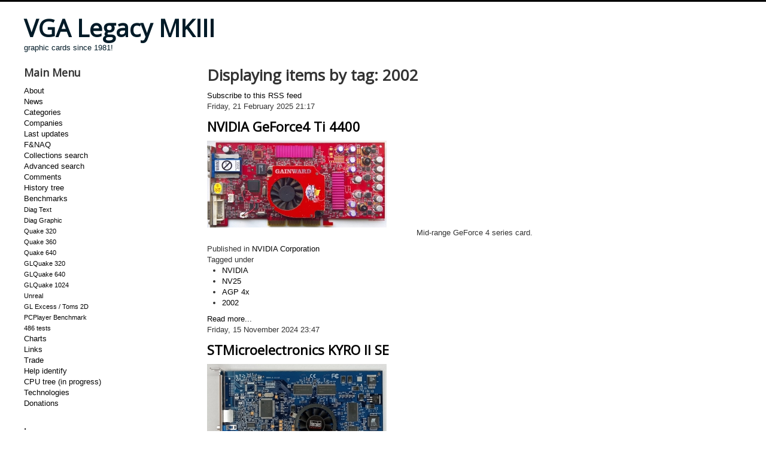

--- FILE ---
content_type: text/html; charset=utf-8
request_url: https://vgamuseum.info/index.php/benchmarks/pcplayer-benchmark/itemlist/tag/2002
body_size: 6796
content:
<!DOCTYPE html>
<html prefix="og: http://ogp.me/ns#" lang="en-gb" dir="ltr">
<head>
	<meta name="viewport" content="width=device-width, initial-scale=1.0" />
	<meta charset="utf-8" />
	<base href="https://vgamuseum.info/index.php/benchmarks/pcplayer-benchmark/itemlist/tag/2002" />
	<meta property="og:url" content="https://vgamuseum.info/index.php/benchmarks/pcplayer-benchmark/itemlist/tag/2002" />
	<meta property="og:type" content="website" />
	<meta property="og:title" content="VGA Legacy MKIII - 2002" />
	<meta name="twitter:card" content="summary" />
	<meta name="twitter:title" content="VGA Legacy MKIII - 2002" />
	<meta name="generator" content="Joomla! - Open Source Content Management" />
	<title>VGA Legacy MKIII - 2002</title>
	<link href="/index.php/benchmarks/pcplayer-benchmark/itemlist/tag/2002" rel="canonical" />
	<link href="/index.php/benchmarks/pcplayer-benchmark/itemlist/tag/2002?format=feed" rel="alternate" type="application/rss+xml" title="VGA Legacy MKIII - 2002 | Feed" />
	<link href="/index.php/benchmarks/pcplayer-benchmark/itemlist/tag/2002?format=feed&type=rss" rel="alternate" type="application/rss+xml" title="VGA Legacy MKIII - 2002 | RSS 2.0" />
	<link href="/index.php/benchmarks/pcplayer-benchmark/itemlist/tag/2002?format=feed&type=atom" rel="alternate" type="application/atom+xml" title="VGA Legacy MKIII - 2002 | Atom 1.0" />
	<link href="/templates/protostar/favicon.ico" rel="shortcut icon" type="image/vnd.microsoft.icon" />
	<link href="https://vgamuseum.info/index.php/component/search/?Itemid=247&amp;task=tag&amp;tag=2002&amp;format=opensearch" rel="search" title="Search VGA Legacy MKIII" type="application/opensearchdescription+xml" />
	<link href="https://cdn.jsdelivr.net/npm/simple-line-icons@2.4.1/css/simple-line-icons.css" rel="stylesheet" />
	<link href="/components/com_k2/css/k2.css?v=2.10.3&b=20200429" rel="stylesheet" />
	<link href="/plugins/system/jce/css/content.css?aa754b1f19c7df490be4b958cf085e7c" rel="stylesheet" />
	<link href="/templates/protostar/css/template.css?528601974f775a9afbd4fc19c1fda993" rel="stylesheet" />
	<link href="https://fonts.googleapis.com/css?family=Open+Sans" rel="stylesheet" />
	<style>

	h1, h2, h3, h4, h5, h6, .site-title {
		font-family: 'Open Sans', sans-serif;
	}
	body.site {
		border-top: 3px solid #050505;
		background-color: #ffffff;
	}
	a {
		color: #050505;
	}
	.nav-list > .active > a,
	.nav-list > .active > a:hover,
	.dropdown-menu li > a:hover,
	.dropdown-menu .active > a,
	.dropdown-menu .active > a:hover,
	.nav-pills > .active > a,
	.nav-pills > .active > a:hover,
	.btn-primary {
		background: #050505;
	}div.mod_search111 input[type="search"]{ width:auto; }
	</style>
	<script type="application/json" class="joomla-script-options new">{"csrf.token":"28ee6ab0ceed721c9627a74a03baa935","system.paths":{"root":"","base":""},"system.keepalive":{"interval":1140000,"uri":"\/index.php\/component\/ajax\/?format=json"}}</script>
	<script src="/media/jui/js/jquery.min.js?528601974f775a9afbd4fc19c1fda993"></script>
	<script src="/media/jui/js/jquery-noconflict.js?528601974f775a9afbd4fc19c1fda993"></script>
	<script src="/media/jui/js/jquery-migrate.min.js?528601974f775a9afbd4fc19c1fda993"></script>
	<script src="/media/k2/assets/js/k2.frontend.js?v=2.10.3&b=20200429&sitepath=/"></script>
	<script src="/media/jui/js/bootstrap.min.js?528601974f775a9afbd4fc19c1fda993"></script>
	<script src="/templates/protostar/js/template.js?528601974f775a9afbd4fc19c1fda993"></script>
	<!--[if lt IE 9]><script src="/media/jui/js/html5.js?528601974f775a9afbd4fc19c1fda993"></script><![endif]-->
	<!--[if lt IE 9]><script src="/media/system/js/html5fallback.js?528601974f775a9afbd4fc19c1fda993"></script><![endif]-->
	<script src="/media/system/js/core.js?528601974f775a9afbd4fc19c1fda993"></script>
	<!--[if lt IE 9]><script src="/media/system/js/polyfill.event.js?528601974f775a9afbd4fc19c1fda993"></script><![endif]-->
	<script src="/media/system/js/keepalive.js?528601974f775a9afbd4fc19c1fda993"></script>
	<script>
jQuery(function($){ initTooltips(); $("body").on("subform-row-add", initTooltips); function initTooltips (event, container) { container = container || document;$(container).find(".hasTooltip").tooltip({"html": true,"container": "body"});} });
	</script>

</head>
<body class="site com_k2 view-itemlist no-layout task-tag itemid-247 fluid">
	<!-- Body -->
	<div class="body" id="top">
		<div class="container-fluid">
			<!-- Header -->
			<header class="header" role="banner">
				<div class="header-inner clearfix">
					<a class="brand pull-left" href="/">
						<span class="site-title" title="VGA Legacy MKIII">VGA Legacy MKIII</span>													<div class="site-description">graphic cards since 1981!</div>											</a>
					<div class="header-search pull-right">
						
					</div>
				</div>
			</header>
						
			<div class="row-fluid">
									<!-- Begin Sidebar -->
					<div id="sidebar" class="span3">
						<div class="sidebar-nav">
									<div class="moduletable_menu">
							<h3>Main Menu</h3>
						<ul class="nav menu mod-list">
<li class="item-101"><a href="/index.php/home" >About</a></li><li class="item-249"><a href="/index.php/news" >News</a></li><li class="item-139"><a href="/index.php/cards" >Categories</a></li><li class="item-373"><a href="/index.php/companies" >Companies</a></li><li class="item-140 default"><a href="/index.php" >Last updates</a></li><li class="item-142"><a href="/index.php/f-naq" >F&amp;NAQ</a></li><li class="item-143"><a href="/index.php/search" >Collections search</a></li><li class="item-144"><a href="/index.php/image-search" >Advanced search</a></li><li class="item-207"><a href="/index.php/comments" >Comments</a></li><li class="item-204"><a href="/index.php/history-tree" >History tree</a></li><li class="item-203 active deeper parent"><a href="/index.php/benchmarks" >Benchmarks</a><ul class="nav-child unstyled small"><li class="item-237"><a href="/index.php/benchmarks/diag-text" >Diag Text</a></li><li class="item-238"><a href="/index.php/benchmarks/diag-graphic" >Diag Graphic</a></li><li class="item-239"><a href="/index.php/benchmarks/quake-320" >Quake 320</a></li><li class="item-240"><a href="/index.php/benchmarks/quake-360" >Quake 360</a></li><li class="item-241"><a href="/index.php/benchmarks/quake-640" >Quake 640</a></li><li class="item-242"><a href="/index.php/benchmarks/glquake-320" >GLQuake 320</a></li><li class="item-243"><a href="/index.php/benchmarks/glquake-640" >GLQuake 640</a></li><li class="item-244"><a href="/index.php/benchmarks/glquake-1024" >GLQuake 1024</a></li><li class="item-245"><a href="/index.php/benchmarks/unreal" >Unreal</a></li><li class="item-246"><a href="/index.php/benchmarks/gl-excess" >GL Excess / Toms 2D</a></li><li class="item-247 current active"><a href="/index.php/benchmarks/pcplayer-benchmark" >PCPlayer Benchmark</a></li><li class="item-248"><a href="/index.php/benchmarks/486-tests" >486 tests</a></li></ul></li><li class="item-211 parent"><a href="/index.php/charts" >Charts</a></li><li class="item-201"><a href="/index.php/links" >Links</a></li><li class="item-205"><a href="/index.php/trade" >Trade</a></li><li class="item-236"><a href="/index.php/help-identify" >Help identify</a></li><li class="item-263"><a href="/index.php/cpu" >CPU tree (in progress)</a></li><li class="item-269"><a href="/index.php/technologies" >Technologies</a></li><li class="item-460"><a href="/index.php/donations" >Donations</a></li></ul>
		</div>
			<div class="moduletable">
							<h3>.</h3>
						<div class="search mod_search111">
	<form action="/index.php/benchmarks/pcplayer-benchmark" method="post" class="form-inline" role="search">
		<label for="mod-search-searchword111" class="element-invisible">Search ...</label> <input name="searchword" id="mod-search-searchword111" maxlength="200"  class="inputbox search-query input-medium" type="search" size="15" placeholder="Search / Hledání" />		<input type="hidden" name="task" value="search" />
		<input type="hidden" name="option" value="com_search" />
		<input type="hidden" name="Itemid" value="247" />
	</form>
</div>
		</div>
			<div class="moduletable">
							<h3>Login Form</h3>
						<form action="/index.php/benchmarks/pcplayer-benchmark" method="post" id="login-form" class="form-inline">
		<div class="userdata">
		<div id="form-login-username" class="control-group">
			<div class="controls">
									<div class="input-prepend">
						<span class="add-on">
							<span class="icon-user hasTooltip" title="Username"></span>
							<label for="modlgn-username" class="element-invisible">Username</label>
						</span>
						<input id="modlgn-username" type="text" name="username" class="input-small" tabindex="0" size="18" placeholder="Username" />
					</div>
							</div>
		</div>
		<div id="form-login-password" class="control-group">
			<div class="controls">
									<div class="input-prepend">
						<span class="add-on">
							<span class="icon-lock hasTooltip" title="Password">
							</span>
								<label for="modlgn-passwd" class="element-invisible">Password							</label>
						</span>
						<input id="modlgn-passwd" type="password" name="password" class="input-small" tabindex="0" size="18" placeholder="Password" />
					</div>
							</div>
		</div>
						<div id="form-login-remember" class="control-group checkbox">
			<label for="modlgn-remember" class="control-label">Remember Me</label> <input id="modlgn-remember" type="checkbox" name="remember" class="inputbox" value="yes"/>
		</div>
				<div id="form-login-submit" class="control-group">
			<div class="controls">
				<button type="submit" tabindex="0" name="Submit" class="btn btn-primary login-button">Log in</button>
			</div>
		</div>
					<ul class="unstyled">
							<li>
					<a href="/index.php/component/users/?view=remind&amp;Itemid=140">
					Forgot your username?</a>
				</li>
				<li>
					<a href="/index.php/component/users/?view=reset&amp;Itemid=140">
					Forgot your password?</a>
				</li>
			</ul>
		<input type="hidden" name="option" value="com_users" />
		<input type="hidden" name="task" value="user.login" />
		<input type="hidden" name="return" value="aHR0cHM6Ly92Z2FtdXNldW0uaW5mby9pbmRleC5waHAvYmVuY2htYXJrcy9wY3BsYXllci1iZW5jaG1hcmsvaXRlbWxpc3QvdGFnLzIwMDI=" />
		<input type="hidden" name="28ee6ab0ceed721c9627a74a03baa935" value="1" />	</div>
	</form>
		</div>
			<div class="moduletable">
							<h3>Hosting</h3>
						

<div class="custom"  >
	<p><a href="http://hosting.wedos.com/d/83858" target="_blank">Hosting by Wedos.</a></p></div>
		</div>
			<div class="moduletable">
							<h3>Donate</h3>
						

<div class="custom"  >
	<form action="https://www.paypal.com/cgi-bin/webscr" method="post" target="_top"><input name="cmd" type="hidden" value="_s-xclick" /> <input name="hosted_button_id" type="hidden" value="BSE4ANCJZD8EW" /> <input alt="PayPal - The safer, easier way to pay online!" name="submit" src="https://www.paypalobjects.com/en_US/i/btn/btn_donateCC_LG.gif" type="image" /> <img src="https://www.paypalobjects.com/en_US/i/scr/pixel.gif" alt="" width="1" height="1" border="0" /></form></div>
		</div>
	
						</div>
					</div>
					<!-- End Sidebar -->
								<main id="content" role="main" class="span9">
					<!-- Begin Content -->
					
					<div id="system-message-container">
	</div>

					
<!-- Start K2 Tag Layout -->
<div id="k2Container" class="tagView">
    
        <!-- Title for tag listings -->
    <h1>Displaying items by tag: 2002</h1>
    
        <!-- RSS feed icon -->
    <div class="k2FeedIcon">
        <a href="/index.php/benchmarks/pcplayer-benchmark/itemlist/tag/2002?format=feed" title="Subscribe to this RSS feed">
            <span>Subscribe to this RSS feed</span>
        </a>
        <div class="clr"></div>
    </div>
    
        <div class="tagItemList">
                <!-- Start K2 Item Layout -->
        <div class="tagItemView">
            <div class="tagItemHeader">
                                <!-- Date created -->
                <span class="tagItemDateCreated">
                    Friday, 21 February 2025 21:17                </span>
                
                                <!-- Item title -->
                <h2 class="tagItemTitle">
                                        <a href="/index.php/benchmarks/pcplayer-benchmark/item/1245-nvidia-geforce4-ti-4400">NVIDIA GeForce4 Ti 4400</a>
                                    </h2>
                            </div>

            <div class="tagItemBody">
                                <!-- Item Image -->
                <div class="tagItemImageBlock">
                    <span class="tagItemImage">
                        <a href="/index.php/benchmarks/pcplayer-benchmark/item/1245-nvidia-geforce4-ti-4400" title="NVIDIA GeForce4 Ti 4400">
                            <img src="/media/k2/items/cache/f0045bbd92708e1770925e94b8398442_Generic.jpg" alt="NVIDIA GeForce4 Ti 4400" style="width:300px; height:auto;" />
                        </a>
                    </span>
                    <div class="clr"></div>
                </div>
                
                                <!-- Item introtext -->
                <div class="tagItemIntroText">
                    <p style="text-align: center;">Mid-range GeForce 4 series card.</p>
                </div>
                
                <div class="clr"></div>
            </div>

            <div class="clr"></div>

            
                        <!-- Item category name -->
            <div class="tagItemCategory">
                <span>Published in</span>
                <a href="/index.php/benchmarks/pcplayer-benchmark/itemlist/category/27-nvidia-corporation">NVIDIA Corporation</a>
            </div>
            
                        <!-- Item tags -->
            <div class="tagItemTagsBlock">
                <span>Tagged under</span>
                <ul class="tagItemTags">
                                        <li><a href="/index.php/benchmarks/pcplayer-benchmark/itemlist/tag/NVIDIA">NVIDIA</a></li>
                                        <li><a href="/index.php/benchmarks/pcplayer-benchmark/itemlist/tag/NV25">NV25</a></li>
                                        <li><a href="/index.php/benchmarks/pcplayer-benchmark/itemlist/tag/AGP%204x">AGP 4x</a></li>
                                        <li><a href="/index.php/benchmarks/pcplayer-benchmark/itemlist/tag/2002">2002</a></li>
                                    </ul>
                <div class="clr"></div>
            </div>
            
                        <!-- Item "read more..." link -->
            <div class="tagItemReadMore">
                <a class="k2ReadMore" href="/index.php/benchmarks/pcplayer-benchmark/item/1245-nvidia-geforce4-ti-4400">
                    Read more...                </a>
            </div>
            
            <div class="clr"></div>
        </div>
        <!-- End K2 Item Layout -->
                <!-- Start K2 Item Layout -->
        <div class="tagItemView">
            <div class="tagItemHeader">
                                <!-- Date created -->
                <span class="tagItemDateCreated">
                    Friday, 15 November 2024 23:47                </span>
                
                                <!-- Item title -->
                <h2 class="tagItemTitle">
                                        <a href="/index.php/benchmarks/pcplayer-benchmark/item/1229-stmicroelectronics-kyro-ii-se">STMicroelectronics KYRO II SE</a>
                                    </h2>
                            </div>

            <div class="tagItemBody">
                                <!-- Item Image -->
                <div class="tagItemImageBlock">
                    <span class="tagItemImage">
                        <a href="/index.php/benchmarks/pcplayer-benchmark/item/1229-stmicroelectronics-kyro-ii-se" title="STMicroelectronics KYRO II SE">
                            <img src="/media/k2/items/cache/ea3d3fde3158404e736694c1ce93ec41_Generic.jpg" alt="STMicroelectronics KYRO II SE" style="width:300px; height:auto;" />
                        </a>
                    </span>
                    <div class="clr"></div>
                </div>
                
                                <!-- Item introtext -->
                <div class="tagItemIntroText">
                    <p style="text-align: center;">Officially unreleased KYRO II refresh. Some were sold&nbsp;re-labeled and underclocked as regular KYRO II</p>
                </div>
                
                <div class="clr"></div>
            </div>

            <div class="clr"></div>

            
                        <!-- Item category name -->
            <div class="tagItemCategory">
                <span>Published in</span>
                <a href="/index.php/benchmarks/pcplayer-benchmark/itemlist/category/35-videologic-imagination-technologies">VideoLogic - Imagination Technologies</a>
            </div>
            
                        <!-- Item tags -->
            <div class="tagItemTagsBlock">
                <span>Tagged under</span>
                <ul class="tagItemTags">
                                        <li><a href="/index.php/benchmarks/pcplayer-benchmark/itemlist/tag/VideoLogic">VideoLogic</a></li>
                                        <li><a href="/index.php/benchmarks/pcplayer-benchmark/itemlist/tag/AGP%204x">AGP 4x</a></li>
                                        <li><a href="/index.php/benchmarks/pcplayer-benchmark/itemlist/tag/2002">2002</a></li>
                                    </ul>
                <div class="clr"></div>
            </div>
            
                        <!-- Item "read more..." link -->
            <div class="tagItemReadMore">
                <a class="k2ReadMore" href="/index.php/benchmarks/pcplayer-benchmark/item/1229-stmicroelectronics-kyro-ii-se">
                    Read more...                </a>
            </div>
            
            <div class="clr"></div>
        </div>
        <!-- End K2 Item Layout -->
                <!-- Start K2 Item Layout -->
        <div class="tagItemView">
            <div class="tagItemHeader">
                                <!-- Date created -->
                <span class="tagItemDateCreated">
                    Sunday, 19 November 2023 19:23                </span>
                
                                <!-- Item title -->
                <h2 class="tagItemTitle">
                                        <a href="/index.php/benchmarks/pcplayer-benchmark/item/1157-barco-pvs6000">Barco PVS6000</a>
                                    </h2>
                            </div>

            <div class="tagItemBody">
                                <!-- Item Image -->
                <div class="tagItemImageBlock">
                    <span class="tagItemImage">
                        <a href="/index.php/benchmarks/pcplayer-benchmark/item/1157-barco-pvs6000" title="Barco PVS6000">
                            <img src="/media/k2/items/cache/e8254cdf6a60c0aacb685c6fcaf4d937_Generic.jpg" alt="Barco PVS6000" style="width:300px; height:auto;" />
                        </a>
                    </span>
                    <div class="clr"></div>
                </div>
                
                                <!-- Item introtext -->
                <div class="tagItemIntroText">
                    <p style="text-align: center;">Air Traffic Control card using same chipset as 3Dlabs Wildcat VP560.</p>
                </div>
                
                <div class="clr"></div>
            </div>

            <div class="clr"></div>

            
                        <!-- Item category name -->
            <div class="tagItemCategory">
                <span>Published in</span>
                <a href="/index.php/benchmarks/pcplayer-benchmark/itemlist/category/49-professional-cards">Professional Cards 2D</a>
            </div>
            
                        <!-- Item tags -->
            <div class="tagItemTagsBlock">
                <span>Tagged under</span>
                <ul class="tagItemTags">
                                        <li><a href="/index.php/benchmarks/pcplayer-benchmark/itemlist/tag/3Dlabs">3Dlabs</a></li>
                                        <li><a href="/index.php/benchmarks/pcplayer-benchmark/itemlist/tag/PCI">PCI</a></li>
                                        <li><a href="/index.php/benchmarks/pcplayer-benchmark/itemlist/tag/Barco">Barco</a></li>
                                        <li><a href="/index.php/benchmarks/pcplayer-benchmark/itemlist/tag/2002">2002</a></li>
                                    </ul>
                <div class="clr"></div>
            </div>
            
                        <!-- Item "read more..." link -->
            <div class="tagItemReadMore">
                <a class="k2ReadMore" href="/index.php/benchmarks/pcplayer-benchmark/item/1157-barco-pvs6000">
                    Read more...                </a>
            </div>
            
            <div class="clr"></div>
        </div>
        <!-- End K2 Item Layout -->
                <!-- Start K2 Item Layout -->
        <div class="tagItemView">
            <div class="tagItemHeader">
                                <!-- Date created -->
                <span class="tagItemDateCreated">
                    Saturday, 02 September 2023 15:34                </span>
                
                                <!-- Item title -->
                <h2 class="tagItemTitle">
                                        <a href="/index.php/benchmarks/pcplayer-benchmark/item/1119-realvision-vrengine-md3">RealVision Lupin-1.1</a>
                                    </h2>
                            </div>

            <div class="tagItemBody">
                                <!-- Item Image -->
                <div class="tagItemImageBlock">
                    <span class="tagItemImage">
                        <a href="/index.php/benchmarks/pcplayer-benchmark/item/1119-realvision-vrengine-md3" title="RealVision Lupin-1.1">
                            <img src="/media/k2/items/cache/a6e4d9622a775d7eed800918154a7577_Generic.jpg" alt="RealVision Lupin-1.1" style="width:300px; height:auto;" />
                        </a>
                    </span>
                    <div class="clr"></div>
                </div>
                
                                <!-- Item introtext -->
                <div class="tagItemIntroText">
                    <p style="text-align: center;">Card for medical use in radiology.</p>
                </div>
                
                <div class="clr"></div>
            </div>

            <div class="clr"></div>

            
                        <!-- Item category name -->
            <div class="tagItemCategory">
                <span>Published in</span>
                <a href="/index.php/benchmarks/pcplayer-benchmark/itemlist/category/49-professional-cards">Professional Cards 2D</a>
            </div>
            
                        <!-- Item tags -->
            <div class="tagItemTagsBlock">
                <span>Tagged under</span>
                <ul class="tagItemTags">
                                        <li><a href="/index.php/benchmarks/pcplayer-benchmark/itemlist/tag/RealVision">RealVision</a></li>
                                        <li><a href="/index.php/benchmarks/pcplayer-benchmark/itemlist/tag/PCI">PCI</a></li>
                                        <li><a href="/index.php/benchmarks/pcplayer-benchmark/itemlist/tag/2002">2002</a></li>
                                    </ul>
                <div class="clr"></div>
            </div>
            
                        <!-- Item "read more..." link -->
            <div class="tagItemReadMore">
                <a class="k2ReadMore" href="/index.php/benchmarks/pcplayer-benchmark/item/1119-realvision-vrengine-md3">
                    Read more...                </a>
            </div>
            
            <div class="clr"></div>
        </div>
        <!-- End K2 Item Layout -->
                <!-- Start K2 Item Layout -->
        <div class="tagItemView">
            <div class="tagItemHeader">
                                <!-- Date created -->
                <span class="tagItemDateCreated">
                    Saturday, 20 June 2020 15:33                </span>
                
                                <!-- Item title -->
                <h2 class="tagItemTitle">
                                        <a href="/index.php/benchmarks/pcplayer-benchmark/item/1015-ibm-power-gxt4500p">IBM POWER GXT4500P</a>
                                    </h2>
                            </div>

            <div class="tagItemBody">
                                <!-- Item Image -->
                <div class="tagItemImageBlock">
                    <span class="tagItemImage">
                        <a href="/index.php/benchmarks/pcplayer-benchmark/item/1015-ibm-power-gxt4500p" title="IBM POWER GXT4500P">
                            <img src="/media/k2/items/cache/655cf7f08254436b1df6b279ffc38784_Generic.jpg" alt="IBM POWER GXT4500P" style="width:300px; height:auto;" />
                        </a>
                    </span>
                    <div class="clr"></div>
                </div>
                
                                <!-- Item introtext -->
                <div class="tagItemIntroText">
                    <p style="text-align: center;">Entry 3D card for IBM RS/6000 7044 Models 170/270 and 7043 Models 150/270.</p>
                </div>
                
                <div class="clr"></div>
            </div>

            <div class="clr"></div>

            
                        <!-- Item category name -->
            <div class="tagItemCategory">
                <span>Published in</span>
                <a href="/index.php/benchmarks/pcplayer-benchmark/itemlist/category/19-ibm">IBM</a>
            </div>
            
                        <!-- Item tags -->
            <div class="tagItemTagsBlock">
                <span>Tagged under</span>
                <ul class="tagItemTags">
                                        <li><a href="/index.php/benchmarks/pcplayer-benchmark/itemlist/tag/IBM">IBM</a></li>
                                        <li><a href="/index.php/benchmarks/pcplayer-benchmark/itemlist/tag/PCI%2064bit">PCI 64bit</a></li>
                                        <li><a href="/index.php/benchmarks/pcplayer-benchmark/itemlist/tag/2002">2002</a></li>
                                    </ul>
                <div class="clr"></div>
            </div>
            
                        <!-- Item "read more..." link -->
            <div class="tagItemReadMore">
                <a class="k2ReadMore" href="/index.php/benchmarks/pcplayer-benchmark/item/1015-ibm-power-gxt4500p">
                    Read more...                </a>
            </div>
            
            <div class="clr"></div>
        </div>
        <!-- End K2 Item Layout -->
                <!-- Start K2 Item Layout -->
        <div class="tagItemView">
            <div class="tagItemHeader">
                                <!-- Date created -->
                <span class="tagItemDateCreated">
                    Sunday, 08 December 2019 20:25                </span>
                
                                <!-- Item title -->
                <h2 class="tagItemTitle">
                                        <a href="/index.php/benchmarks/pcplayer-benchmark/item/1007-3dlabs-wildcat-vp760">3Dlabs Wildcat VP760</a>
                                    </h2>
                            </div>

            <div class="tagItemBody">
                                <!-- Item Image -->
                <div class="tagItemImageBlock">
                    <span class="tagItemImage">
                        <a href="/index.php/benchmarks/pcplayer-benchmark/item/1007-3dlabs-wildcat-vp760" title="3Dlabs Wildcat VP760">
                            <img src="/media/k2/items/cache/0cd16382a44dd5666a6cdb7bae9c7fbd_Generic.jpg" alt="3Dlabs Wildcat VP760" style="width:300px; height:auto;" />
                        </a>
                    </span>
                    <div class="clr"></div>
                </div>
                
                                <!-- Item introtext -->
                <div class="tagItemIntroText">
                    <p style="text-align: center;">Price/performance dual display workstation card.</p>
                </div>
                
                <div class="clr"></div>
            </div>

            <div class="clr"></div>

            
                        <!-- Item category name -->
            <div class="tagItemCategory">
                <span>Published in</span>
                <a href="/index.php/benchmarks/pcplayer-benchmark/itemlist/category/3-3dlabs-inc-ltd">3Dlabs Inc. Ltd.</a>
            </div>
            
                        <!-- Item tags -->
            <div class="tagItemTagsBlock">
                <span>Tagged under</span>
                <ul class="tagItemTags">
                                        <li><a href="/index.php/benchmarks/pcplayer-benchmark/itemlist/tag/3Dlabs">3Dlabs</a></li>
                                        <li><a href="/index.php/benchmarks/pcplayer-benchmark/itemlist/tag/2002">2002</a></li>
                                        <li><a href="/index.php/benchmarks/pcplayer-benchmark/itemlist/tag/P10">P10</a></li>
                                        <li><a href="/index.php/benchmarks/pcplayer-benchmark/itemlist/tag/AGP%208x">AGP 8x</a></li>
                                    </ul>
                <div class="clr"></div>
            </div>
            
                        <!-- Item "read more..." link -->
            <div class="tagItemReadMore">
                <a class="k2ReadMore" href="/index.php/benchmarks/pcplayer-benchmark/item/1007-3dlabs-wildcat-vp760">
                    Read more...                </a>
            </div>
            
            <div class="clr"></div>
        </div>
        <!-- End K2 Item Layout -->
                <!-- Start K2 Item Layout -->
        <div class="tagItemView">
            <div class="tagItemHeader">
                                <!-- Date created -->
                <span class="tagItemDateCreated">
                    Saturday, 09 November 2019 13:02                </span>
                
                                <!-- Item title -->
                <h2 class="tagItemTitle">
                                        <a href="/index.php/benchmarks/pcplayer-benchmark/item/1002-barcomed-coronis">BarcoMed Coronis</a>
                                    </h2>
                            </div>

            <div class="tagItemBody">
                                <!-- Item Image -->
                <div class="tagItemImageBlock">
                    <span class="tagItemImage">
                        <a href="/index.php/benchmarks/pcplayer-benchmark/item/1002-barcomed-coronis" title="BarcoMed Coronis">
                            <img src="/media/k2/items/cache/8f096abef1c84b031550e510893c2d4d_Generic.jpg" alt="BarcoMed Coronis" style="width:300px; height:auto;" />
                        </a>
                    </span>
                    <div class="clr"></div>
                </div>
                
                                <!-- Item introtext -->
                <div class="tagItemIntroText">
                    <p style="text-align: center;">Dual screen card for medical imaging applications.</p>
                </div>
                
                <div class="clr"></div>
            </div>

            <div class="clr"></div>

            
                        <!-- Item category name -->
            <div class="tagItemCategory">
                <span>Published in</span>
                <a href="/index.php/benchmarks/pcplayer-benchmark/itemlist/category/70-barco">Barco</a>
            </div>
            
                        <!-- Item tags -->
            <div class="tagItemTagsBlock">
                <span>Tagged under</span>
                <ul class="tagItemTags">
                                        <li><a href="/index.php/benchmarks/pcplayer-benchmark/itemlist/tag/Barco">Barco</a></li>
                                        <li><a href="/index.php/benchmarks/pcplayer-benchmark/itemlist/tag/PCI%2064bit">PCI 64bit</a></li>
                                        <li><a href="/index.php/benchmarks/pcplayer-benchmark/itemlist/tag/2002">2002</a></li>
                                    </ul>
                <div class="clr"></div>
            </div>
            
                        <!-- Item "read more..." link -->
            <div class="tagItemReadMore">
                <a class="k2ReadMore" href="/index.php/benchmarks/pcplayer-benchmark/item/1002-barcomed-coronis">
                    Read more...                </a>
            </div>
            
            <div class="clr"></div>
        </div>
        <!-- End K2 Item Layout -->
                <!-- Start K2 Item Layout -->
        <div class="tagItemView">
            <div class="tagItemHeader">
                                <!-- Date created -->
                <span class="tagItemDateCreated">
                    Tuesday, 20 August 2019 19:58                </span>
                
                                <!-- Item title -->
                <h2 class="tagItemTitle">
                                        <a href="/index.php/benchmarks/pcplayer-benchmark/item/995-nvidia-quadro4-380-xgl">NVIDIA Quadro4 380 XGL</a>
                                    </h2>
                            </div>

            <div class="tagItemBody">
                                <!-- Item Image -->
                <div class="tagItemImageBlock">
                    <span class="tagItemImage">
                        <a href="/index.php/benchmarks/pcplayer-benchmark/item/995-nvidia-quadro4-380-xgl" title="NVIDIA Quadro4 380 XGL">
                            <img src="/media/k2/items/cache/38bf6e198d6986054cbf57dc3edbd491_Generic.jpg" alt="NVIDIA Quadro4 380 XGL" style="width:300px; height:auto;" />
                        </a>
                    </span>
                    <div class="clr"></div>
                </div>
                
                                <!-- Item introtext -->
                <div class="tagItemIntroText">
                    <p style="text-align: center;">Professional lowend card based on GeForce4 MX 440-8X.</p>
                </div>
                
                <div class="clr"></div>
            </div>

            <div class="clr"></div>

            
                        <!-- Item category name -->
            <div class="tagItemCategory">
                <span>Published in</span>
                <a href="/index.php/benchmarks/pcplayer-benchmark/itemlist/category/27-nvidia-corporation">NVIDIA Corporation</a>
            </div>
            
                        <!-- Item tags -->
            <div class="tagItemTagsBlock">
                <span>Tagged under</span>
                <ul class="tagItemTags">
                                        <li><a href="/index.php/benchmarks/pcplayer-benchmark/itemlist/tag/NVIDIA">NVIDIA</a></li>
                                        <li><a href="/index.php/benchmarks/pcplayer-benchmark/itemlist/tag/2002">2002</a></li>
                                        <li><a href="/index.php/benchmarks/pcplayer-benchmark/itemlist/tag/AGP%208x">AGP 8x</a></li>
                                        <li><a href="/index.php/benchmarks/pcplayer-benchmark/itemlist/tag/NV18">NV18</a></li>
                                    </ul>
                <div class="clr"></div>
            </div>
            
                        <!-- Item "read more..." link -->
            <div class="tagItemReadMore">
                <a class="k2ReadMore" href="/index.php/benchmarks/pcplayer-benchmark/item/995-nvidia-quadro4-380-xgl">
                    Read more...                </a>
            </div>
            
            <div class="clr"></div>
        </div>
        <!-- End K2 Item Layout -->
                <!-- Start K2 Item Layout -->
        <div class="tagItemView">
            <div class="tagItemHeader">
                                <!-- Date created -->
                <span class="tagItemDateCreated">
                    Monday, 29 July 2019 19:26                </span>
                
                                <!-- Item title -->
                <h2 class="tagItemTitle">
                                        <a href="/index.php/benchmarks/pcplayer-benchmark/item/992-3dlabs-wildcat-vp870">3Dlabs Wildcat VP870</a>
                                    </h2>
                            </div>

            <div class="tagItemBody">
                                <!-- Item Image -->
                <div class="tagItemImageBlock">
                    <span class="tagItemImage">
                        <a href="/index.php/benchmarks/pcplayer-benchmark/item/992-3dlabs-wildcat-vp870" title="3Dlabs Wildcat VP870">
                            <img src="/media/k2/items/cache/2d9c6ec24bc1fb99260bf12d63333c7c_Generic.jpg" alt="3Dlabs Wildcat VP870" style="width:300px; height:auto;" />
                        </a>
                    </span>
                    <div class="clr"></div>
                </div>
                
                                <!-- Item introtext -->
                <div class="tagItemIntroText">
                    <p style="text-align: center;">High-end dual display workstation graphics.</p>
                </div>
                
                <div class="clr"></div>
            </div>

            <div class="clr"></div>

            
                        <!-- Item category name -->
            <div class="tagItemCategory">
                <span>Published in</span>
                <a href="/index.php/benchmarks/pcplayer-benchmark/itemlist/category/3-3dlabs-inc-ltd">3Dlabs Inc. Ltd.</a>
            </div>
            
                        <!-- Item tags -->
            <div class="tagItemTagsBlock">
                <span>Tagged under</span>
                <ul class="tagItemTags">
                                        <li><a href="/index.php/benchmarks/pcplayer-benchmark/itemlist/tag/3Dlabs">3Dlabs</a></li>
                                        <li><a href="/index.php/benchmarks/pcplayer-benchmark/itemlist/tag/Wildcat%20VP">Wildcat VP</a></li>
                                        <li><a href="/index.php/benchmarks/pcplayer-benchmark/itemlist/tag/AGP%208x">AGP 8x</a></li>
                                        <li><a href="/index.php/benchmarks/pcplayer-benchmark/itemlist/tag/2002">2002</a></li>
                                    </ul>
                <div class="clr"></div>
            </div>
            
                        <!-- Item "read more..." link -->
            <div class="tagItemReadMore">
                <a class="k2ReadMore" href="/index.php/benchmarks/pcplayer-benchmark/item/992-3dlabs-wildcat-vp870">
                    Read more...                </a>
            </div>
            
            <div class="clr"></div>
        </div>
        <!-- End K2 Item Layout -->
                <!-- Start K2 Item Layout -->
        <div class="tagItemView">
            <div class="tagItemHeader">
                                <!-- Date created -->
                <span class="tagItemDateCreated">
                    Tuesday, 09 April 2019 19:56                </span>
                
                                <!-- Item title -->
                <h2 class="tagItemTitle">
                                        <a href="/index.php/benchmarks/pcplayer-benchmark/item/981-3dlabs-wildcat-iii-6110">3Dlabs Wildcat III 6110</a>
                                    </h2>
                            </div>

            <div class="tagItemBody">
                                <!-- Item Image -->
                <div class="tagItemImageBlock">
                    <span class="tagItemImage">
                        <a href="/index.php/benchmarks/pcplayer-benchmark/item/981-3dlabs-wildcat-iii-6110" title="3Dlabs Wildcat III 6110">
                            <img src="/media/k2/items/cache/f3107c7911141734e4eeaad24ed6c748_Generic.jpg" alt="3Dlabs Wildcat III 6110" style="width:300px; height:auto;" />
                        </a>
                    </span>
                    <div class="clr"></div>
                </div>
                
                                <!-- Item introtext -->
                <div class="tagItemIntroText">
                    <p style="text-align: center;">Mainstream version of Wildcat 6210 with reduced memory size.</p>
                </div>
                
                <div class="clr"></div>
            </div>

            <div class="clr"></div>

            
                        <!-- Item category name -->
            <div class="tagItemCategory">
                <span>Published in</span>
                <a href="/index.php/benchmarks/pcplayer-benchmark/itemlist/category/3-3dlabs-inc-ltd">3Dlabs Inc. Ltd.</a>
            </div>
            
                        <!-- Item tags -->
            <div class="tagItemTagsBlock">
                <span>Tagged under</span>
                <ul class="tagItemTags">
                                        <li><a href="/index.php/benchmarks/pcplayer-benchmark/itemlist/tag/3Dlabs">3Dlabs</a></li>
                                        <li><a href="/index.php/benchmarks/pcplayer-benchmark/itemlist/tag/AGP%20Pro">AGP Pro</a></li>
                                        <li><a href="/index.php/benchmarks/pcplayer-benchmark/itemlist/tag/2002">2002</a></li>
                                    </ul>
                <div class="clr"></div>
            </div>
            
                        <!-- Item "read more..." link -->
            <div class="tagItemReadMore">
                <a class="k2ReadMore" href="/index.php/benchmarks/pcplayer-benchmark/item/981-3dlabs-wildcat-iii-6110">
                    Read more...                </a>
            </div>
            
            <div class="clr"></div>
        </div>
        <!-- End K2 Item Layout -->
            </div>

    <!-- Pagination -->
        <div class="k2Pagination">
        <div class="k2PaginationLinks">
            <nav role="navigation" aria-label="Pagination"><ul class="pagination-list"><li class="disabled"><a><span class="icon-first" aria-hidden="true"></span></a></li><li class="disabled"><a><span class="icon-previous" aria-hidden="true"></span></a></li><li class="active hidden-phone"><a aria-current="true" aria-label="Page 1">1</a></li><li class="hidden-phone"><a title="2" href="/index.php/benchmarks/pcplayer-benchmark/itemlist/tag/2002?start=10" class="pagenav" aria-label="Go to page 2">2</a></li><li class="hidden-phone"><a title="3" href="/index.php/benchmarks/pcplayer-benchmark/itemlist/tag/2002?start=20" class="pagenav" aria-label="Go to page 3">3</a></li><li><a title="Next" href="/index.php/benchmarks/pcplayer-benchmark/itemlist/tag/2002?start=10" class="pagenav" aria-label="Go to next page"><span class="icon-next" aria-hidden="true"></span></a></li><li><a title="End" href="/index.php/benchmarks/pcplayer-benchmark/itemlist/tag/2002?start=20" class="pagenav" aria-label="Go to end page"><span class="icon-last" aria-hidden="true"></span></a></li></ul></nav>        </div>
        <div class="k2PaginationCounter">
            Page 1 of 3        </div>
    </div>
        </div>
<!-- End K2 Tag Layout -->

<!-- JoomlaWorks "K2" (v2.10.3) | Learn more about K2 at https://getk2.org -->


					<div class="clearfix"></div>
					<div aria-label="Breadcrumbs" role="navigation">
	<ul itemscope itemtype="https://schema.org/BreadcrumbList" class="breadcrumb">
					<li>
				You are here: &#160;
			</li>
		
						<li itemprop="itemListElement" itemscope itemtype="https://schema.org/ListItem">
											<a itemprop="item" href="/index.php" class="pathway"><span itemprop="name">Home</span></a>
					
											<span class="divider">
							<img src="/media/system/images/arrow.png" alt="" />						</span>
										<meta itemprop="position" content="1">
				</li>
							<li itemprop="itemListElement" itemscope itemtype="https://schema.org/ListItem">
											<a itemprop="item" href="/index.php/benchmarks" class="pathway"><span itemprop="name">Benchmarks</span></a>
					
											<span class="divider">
							<img src="/media/system/images/arrow.png" alt="" />						</span>
										<meta itemprop="position" content="2">
				</li>
							<li itemprop="itemListElement" itemscope itemtype="https://schema.org/ListItem">
											<a itemprop="item" href="/index.php/benchmarks/pcplayer-benchmark" class="pathway"><span itemprop="name">PCPlayer Benchmark</span></a>
					
											<span class="divider">
							<img src="/media/system/images/arrow.png" alt="" />						</span>
										<meta itemprop="position" content="3">
				</li>
							<li itemprop="itemListElement" itemscope itemtype="https://schema.org/ListItem" class="active">
					<span itemprop="name">
						2002					</span>
					<meta itemprop="position" content="4">
				</li>
				</ul>
</div>

					<!-- End Content -->
				</main>
							</div>
		</div>
	</div>
	<!-- Footer -->
	<footer class="footer" role="contentinfo">
		<div class="container-fluid">
			<hr />
			
			<p class="pull-right">
				<a href="#top" id="back-top">
					Back to Top				</a>
			</p>
			<p>
				&copy; 2026 VGA Legacy MKIII			</p>
		</div>
	</footer>
	
</body>
</html>
